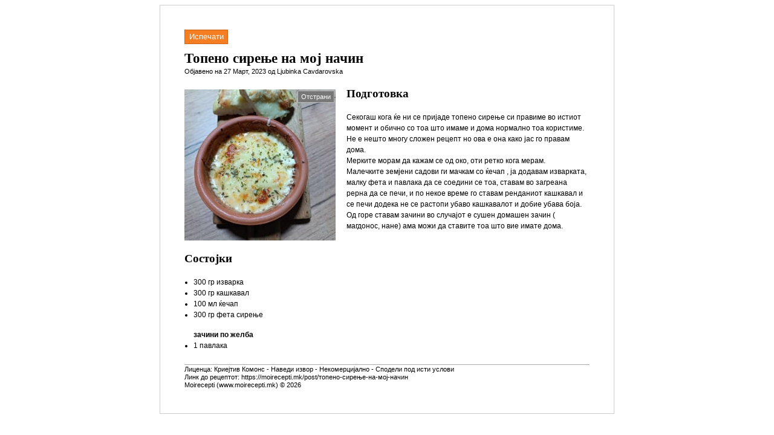

--- FILE ---
content_type: text/html; charset=UTF-8
request_url: https://moirecepti.mk/print.php?id=53810
body_size: 1517
content:
<!DOCTYPE HTML>
<html dir="ltr" lang="mk-MK">
<head>
<title>Топено сирење на мој начин - Moirecepti</title>
<meta http-equiv="Content-Type" content="text/html; charset=utf-8" />
<meta name="viewport" content="width=device-width, initial-scale=1.0">
<link rel="stylesheet" type="text/css" href="https://moirecepti.mk/content/themes/v2/print.css" media="all" />
<meta name="description" content="Секогаш кога ќе ни се пријаде топено сирење си правиме во истиот момент и обично со тоа што имаме и дома..." />
<meta name="generator" content="Delicon Delta" />
<script type="text/javascript" src="https://moirecepti.mk/content/themes/v2/js/jquery.js"></script>
<script type="text/javascript">
$(document).ready(function () {
	$('#image').append('<a href="#" id="remove">Отстрани</a>');
	$('#remove').click(function() {
		$('#image').remove();
		return false;
	});
});
</script>
</head>

<body class="print">
<div id="container">
<div id="content" role="main">
<a href="#" id="print" onclick="window.print(); return false;">Испечати</a>
<h1 class="entry-title"><a href="https://moirecepti.mk/post/%D1%82%D0%BE%D0%BF%D0%B5%D0%BD%D0%BE-%D1%81%D0%B8%D1%80%D0%B5%D1%9A%D0%B5-%D0%BD%D0%B0-%D0%BC%D0%BE%D1%98-%D0%BD%D0%B0%D1%87%D0%B8%D0%BD">Топено сирење на мој начин</a></h1>
<div class="entry-meta">Објавено на 27 Март, 2023 од Ljubinka Cavdarovska</div>

<div class="left">
<div id="image"><img src="https://moirecepti.mk/content/uploads/2023/02/sirenje-79fb4c-300x300.jpg"alt="Топено сирење на мој начин"    width="250"    class="post-image" /></div>

<h4>Состојки</h4><ul class="ingredients"><li>300 гр изварка</li><li>300 гр  кашкавал</li><li>100 мл  ќечап</li><li>300 гр  фета сирење</li><li class="ingredient-group-list">зачини по желба</li><li>1 павлака</li></ul>
</div>
<div class="right">

<h4 class="hPrep">Подготовка</h4>

<p>Секогаш кога ќе ни се пријаде топено сирење си правиме во истиот момент и обично со тоа што имаме и дома нормално тоа користиме.<br /> Не е нешто многу сложен рецепт но ова е она како јас го правам дома.<br /> Мерките морам да кажам се од око, оти ретко кога мерам.<br /> Малечките земјени садови ги мачкам со ќечап , ја додавам изварката, малку фета и павлака да се соедини се тоа, ставам во загреана рерна да се печи, и по некое време го ставам ренданиот кашкавал и се печи додека не се растопи убаво кашкавалот и добие убава боја.<br /> Од горе ставам зачини во случајот е сушен домашен зачин ( магдонос, нане) ама можи да ставите тоа што вие имате дома.</p>
</div>
</div>
<div id="footer">

<p class="licence">Лиценца: <a href="https://creativecommons.org/licenses/by-nc-sa/2.5/" target="_blank">Криејтив Комонс - Наведи извор - Некомерцијално - Сподели под исти услови</a></p>

<div id="permalink">Линк до рецептот: https://moirecepti.mk/post/топено-сирење-на-мој-начин</div>
Moirecepti (www.moirecepti.mk) &copy; 2026</div>
</div>
</body>
</html>